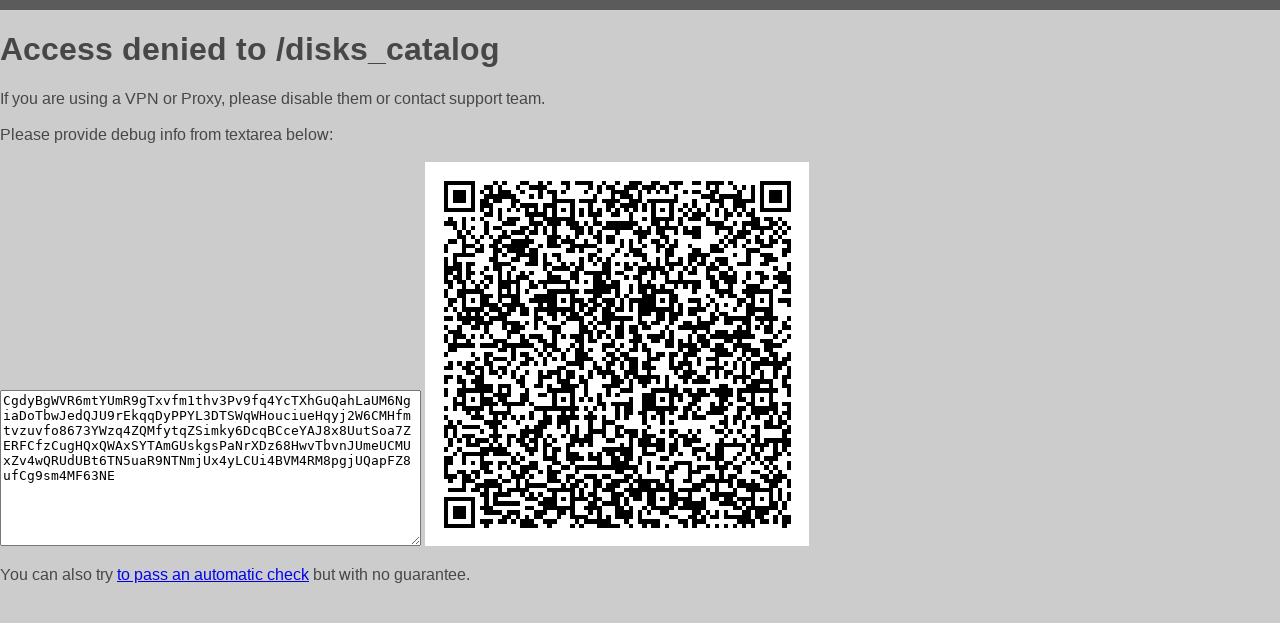

--- FILE ---
content_type: text/html; charset=utf-8
request_url: https://parts.700shin.ru/disks_catalog
body_size: 834
content:
<!DOCTYPE html PUBLIC "-//W3C//DTD HTML 4.01//EN">
<html>
<head>
    <meta http-equiv="content-type" content="text/html; charset=utf-8" />
	<meta name="ROBOTS" content="NOINDEX, NOFOLLOW" />
	<meta http-equiv="Cache-control" content="no-cache, must-revalidate" />
    <title>Access Denied</title>
  <style type="text/css">
 body {
      font-family: Arial, sans-serif;
      font-size: 100%;
      background: #CCCCCC;
      border-top: 10px solid #5B5B5B;
      padding: 0;
      margin:0;
      color:#474747;
  }
  </style>
</head>
<body>
    <h1>Access denied to /disks_catalog </h1>
<p>If you are using a VPN or Proxy, please disable them or
contact support team.<br><br>
Please provide debug info from textarea below:<br><br>
<textarea cols=50 rows=10 readonly>[base64]</textarea>
<img src="/.abcp-show-bimg/[base64]">
<br>
</p>
<p>
You can also try <a href="https://geoinfo.cpv1.pro/lmnb5ZR9f2bRK8F8D4b/autocheck.dyn?blre=2&wmdrastf=hC5BctqmT2P&supinfo=[base64]">to
 pass an automatic check</a> but with no guarantee.</p>
</body>
</html>
